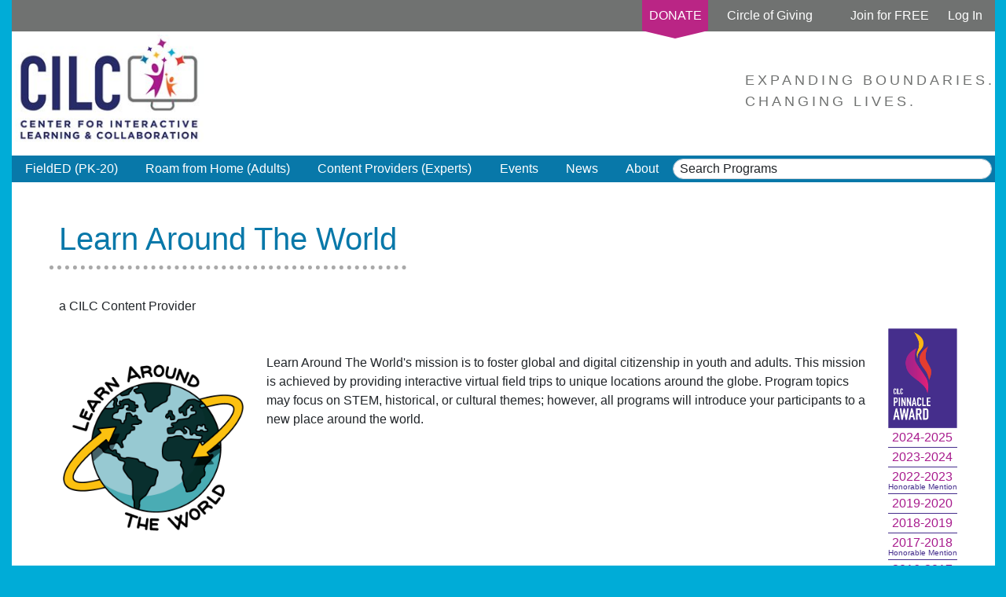

--- FILE ---
content_type: text/html; charset=utf-8
request_url: https://www.cilc.org/ContentProvider/ViewContentProvider.aspx?ID=553
body_size: 12636
content:
<!DOCTYPE html>
<html  >
<head id="head"><title>
	Center for Interactive Learning - View Content Provider
</title><meta charset="UTF-8" /> 
<link href="/CMSPages/GetResource.ashx?stylesheetname=CILC_r9" type="text/css" rel="stylesheet"/>
<meta name="viewport" content="width=device-width, initial-scale=1">

<!--<script src="https://ajax.googleapis.com/ajax/libs/jquery/1.12.0/jquery.min.js"></script>  -->
<script src="https://code.jquery.com/jquery-1.12.0.min.js" integrity="sha256-Xxq2X+KtazgaGuA2cWR1v3jJsuMJUozyIXDB3e793L8=" crossorigin="anonymous"></script>

<!--<script src="https://code.jquery.com/ui/1.10.3/jquery-ui.js"></script> -->
<script src="https://code.jquery.com/ui/1.10.3/jquery-ui.min.js" integrity="sha256-lnH4vnCtlKU2LmD0ZW1dU7ohTTKrcKP50WA9fa350cE=" crossorigin="anonymous"></script>

<!--<script src="https://maxcdn.bootstrapcdn.com/bootstrap/3.3.6/js/bootstrap.min.js"></script>-->
<script src="https://maxcdn.bootstrapcdn.com/bootstrap/3.3.6/js/bootstrap.min.js" integrity="sha384-0mSbJDEHialfmuBBQP6A4Qrprq5OVfW37PRR3j5ELqxss1yVqOtnepnHVP9aJ7xS" crossorigin="anonymous"></script>

<link rel="stylesheet" href="https://cdnjs.cloudflare.com/ajax/libs/bootstrap-timepicker/0.5.2/css/bootstrap-timepicker.min.css">
<!--<script type="text/javascript" src="https://cdnjs.cloudflare.com/ajax/libs/bootstrap-timepicker/0.5.2/js/bootstrap-timepicker.min.js"></script>-->
<script src="https://cdnjs.cloudflare.com/ajax/libs/bootstrap-timepicker/0.5.2/js/bootstrap-timepicker.min.js" integrity="sha512-2xXe2z/uA+2SyT/sTSt9Uq4jDKsT0lV4evd3eoE/oxKih8DSAsOF6LUb+ncafMJPAimWAXdu9W+yMXGrCVOzQA==" crossorigin="anonymous" referrerpolicy="no-referrer"></script>
<!--<script src="https://kit.fontawesome.com/0d7a57a814.js" crossorigin="anonymous"></script>-->

<link rel="stylesheet" href="https://cdn.jsdelivr.net/npm/bootstrap@5.1.3/dist/css/bootstrap.min.css" integrity="sha384-1BmE4kWBq78iYhFldvKuhfTAU6auU8tT94WrHftjDbrCEXSU1oBoqyl2QvZ6jIW3" crossorigin="anonymous">

<script src="https://code.jquery.com/jquery-3.6.0.min.js" integrity="sha256-/xUj+3OJU5yExlq6GSYGSHk7tPXikynS7ogEvDej/m4=" crossorigin="anonymous"></script>
<script src="https://cdnjs.cloudflare.com/ajax/libs/popper.js/1.14.3/umd/popper.min.js" integrity="sha384-ZMP7rVo3mIykV+2+9J3UJ46jBk0WLaUAdn689aCwoqbBJiSnjAK/l8WvCWPIPm49" crossorigin="anonymous"></script>
<script src="https://stackpath.bootstrapcdn.com/bootstrap/4.1.3/js/bootstrap.min.js" integrity="sha384-ChfqqxuZUCnJSK3+MXmPNIyE6ZbWh2IMqE241rYiqJxyMiZ6OW/JmZQ5stwEULTy" crossorigin="anonymous"></script>

<!--<script src="https://code.jquery.com/ui/1.12.1/jquery-ui.js"></script>-->
<script src="https://code.jquery.com/ui/1.12.1/jquery-ui.min.js" integrity="sha256-VazP97ZCwtekAsvgPBSUwPFKdrwD3unUfSGVYrahUqU=" crossorigin="anonymous"></script>
<!-- Custom CILC JS -->
<!--
<script src="https://cdnjs.cloudflare.com/ajax/libs/qtip2/3.0.3/jquery.qtip.min.js"></script>
<link rel="stylesheet" href="//cdnjs.cloudflare.com/ajax/libs/qtip2/3.0.3/jquery.qtip.min.css">
-->
<script src="/CMSScripts/Custom/CILC.js"></script>
<!-- end Custom CILC JS -->
<!-- Google Tag Manager -->
<script>
    (function(w, d, s, l, i) {
        w[l] = w[l] || [];
        w[l].push({
            'gtm.start': new Date().getTime(),
            event: 'gtm.js'
        });
        var f = d.getElementsByTagName(s)[0],
            j = d.createElement(s),
            dl = l != 'dataLayer' ? '&l=' + l : '';
        j.async = true;
        j.src =
            'https://www.googletagmanager.com/gtm.js?id=' + i + dl;
        f.parentNode.insertBefore(j, f);
    })(window, document, 'script', 'dataLayer', 'GTM-NHMXWMT');

</script>
<!-- End Google Tag Manager -->
 
<link href="/CILC/favicon.ico" type="image/x-icon" rel="shortcut icon"/>
<link href="/CILC/favicon.ico" type="image/x-icon" rel="icon"/>
<link href="/CMSPages/GetResource.ashx?_transformations=5032;5113" type="text/css" rel="stylesheet"/>
<link href="/CMSPages/GetResource.ashx?_webparts=677" type="text/css" rel="stylesheet"/>
</head>
<body class="LTR Chrome ENUS ContentBody" >
     <!-- Google Tag Manager (noscript) -->
<noscript><iframe src="https://www.googletagmanager.com/ns.html?id=GTM-NHMXWMT"
height="0" width="0" style="display:none;visibility:hidden"></iframe></noscript>
<!-- End Google Tag Manager (noscript) -->

<!-- Google tag (gtag.js) -->
<script async src="https://www.googletagmanager.com/gtag/js?id=G-13G41XTP0W"></script>
<script>
  window.dataLayer = window.dataLayer || [];
  function gtag(){dataLayer.push(arguments);}
  gtag('js', new Date());

  gtag('config', 'G-13G41XTP0W');
</script>
    <form method="post" action="/ContentProvider/ViewContentProvider.aspx?ID=553" onsubmit="javascript:return WebForm_OnSubmit();" id="form">
<div class="aspNetHidden">
<input type="hidden" name="__CMSCsrfToken" id="__CMSCsrfToken" value="1XhYxPCSE1AKoWr8xgPViI5I8yoN9tklj98ZNoL7oY4pTTQhvozW6PfEvRC6PilPFDawyu74sZx8GAtoB1rwJpVrhX74hk3xwzeMnu6wvik=" />
<input type="hidden" name="__EVENTTARGET" id="__EVENTTARGET" value="" />
<input type="hidden" name="__EVENTARGUMENT" id="__EVENTARGUMENT" value="" />
<input type="hidden" name="__VIEWSTATE" id="__VIEWSTATE" value="0YJOOgTFajiwVrZ4DUSXDi5LdhdlhoPb1pB2hlFUUtnHoSuIsLq2w2lXCf4S75AqSYKGt8v/AtgiByALbv/GziDD+B65xVCMSLQdbVVPYDg7oJUSVc823xAyuYWI3fxGswONfcvMZ+rB1Wa+8lLH/VNufV8LzK/FnHzBnYv/S9Z82I1I/wrq0Ss6ncVqBQQaIQ4/zyYVkAZydFv70OBjwKyHzJMJ/[base64]/MffrviYtrdHhAzNBhEcg6pGwEur4AE8gJ1Jztc48N/yRJTYZN/gyFSYf/M0UnZA+L4mFEpPEUkeEFXSK4oPT6x5vwzdXAmbJkafZfAsf1Q82hz7pb6MMkRYVvLBG4PRaD44tx8gfuC89XJxGtK327Eq55HZmKw99wPYd4uEIkQT/Os6XtLq37yLLhTkh64qpqHtqeiLYkWL5YBtkFp31kWgEvwHpWgd4KwG7zLw5fPV1il5g8esate6/13lsW5q4ZuEeKN4W8VY3bUwfwzz9xBMba24bbEcmpQ57j3GHBsvIdvEZyP2wEO3ELgvnfa98k4mRUPYAwfu9tZPtkUedGiRQDm6BxdyFHezqLlZ98/xzbbWH2sfu0s2hmMsua5tv/K8XBqap9jAVoQqMQYHHq5tbQLjge/g1G+RBbzQeuQgfBp++vRwomfTqwvR/bQQOQHsRvtb8rlHP20M7lHOH3qq2R7LDpKzM+KSeyRMv/tETNmv4yWYFzXO4Q10UOEfnIO57EkyPg8IlS4ZzWijUtTKwUVS2bBQtgM7JDD/3p5aKXo1pKaeFm/E+eN2DDHsG5ivDa/8nTrwBwQrvu9W8m1UKLOuSyAkU8T/xgU2sxVn89rI/McyEx22zKFrApeNMKOqFknAg2I5Yzrma9ztLLiRD8O0CaI8Ekmctb19Ec5d7BAY34AFTeXb1hFos46e3vlF83GZtxvYXjaRK4jHJtogGAoc037UYLvDNI6tyXQK7KwjpRosahEzoyrEMlj5xvOkXGdsvOFcwWZl+RQbz7/HPGJoPWw8R5Gw//i8jmJ+qv/lQgEka7jDOCzE8GcA9lfr8p+z4vTdGY07IknXiENrhIQvvROjgfegE4Pnb7xKZw00mOjUZBFybzveYKabkKqqrr0kkQBQ0RvRSNultnVIPRyZOAm6RklTkGlRQOdUJb6PdJOUXfTGL2gZB0sjgUDl0h/5xUXZxT1qWDDuojgVOlzoktP7qh5av5bIrJXWU84zQQmYILpvxveuJzW7EUP1xssa6d6wEVYzyPr6fphx+50MCSEf3UyJPIX/jTvh5eCVSduMRzqvxUcvobuASRjuA1J2SMNbCR/iQ8iaPZz2ICdyk9UOSJjLcunNFwuYt9VL97zTdQKUwzfEqVyoeTsAc3Y/n7aWZNA3rWxLQYMFJzGjbmGvF4hqGxR+chcP/[base64]/kI+eIO4zYJW35DTWtySyMo6wIX+96DpsR9tGS4+n4yQiSVjscUT26Pzuwf3sSaAXGNobjE/O732Ncl/Vmc+j1hpoQfTNnoeN129F+QYjOrrhFaaDqU/TqNywDh05bpExdEoFfSyqdCLbhm5ecfqAk7fmcXv4AIm/e0QBM9/DxDmT+PNL3f1pUHnt5ZGyr+t4xHEutp2EFQNpEZYkvd2m279YZAemrPL18iSR00OsEB4VkL+7/FWXES4+8fzXg4retysuVkKEL1DVp/OYV6s6mKA/aK7HpkNMGibfppW86KdVuj1TpV9qi4WcF00jgK+/PHB+s5WJQ4FqnuOn4oEkHKanEZ3jX+mXibdA8O+k0OQVEWIjKbwnExVJriyaEcY/AIaiTmOSUvs71LeMVPbdLpMqZJvMuSQkFrwMLShd3EpWSpTbPrt9XKcAKZHon+AjXsnUUThuT2MBJN0eNr+do2D/WI05G7noZjW8+k8x6xabLKUSVyvmrLp62jlrwIS0R2L40otma+wVHq+bIP6UJ/FlzfOIKnzdPVGqy055jU0BoJeQzHiD76UyzBPbbCEOAj7nQmOuTyW0kwhnmPRDxm3xitNeuJuF78NaTInVe6ACIpfiyesFyAt/OzYaG/81rRKBiYv2gN6GN1xoNrCoYsW06BocZkYlpcBZHbG4MuowjEzkrcyE4j16EyzIxs9JbZ4DKw4rcLCZDUHO/wcrxAAVDvnJnqCHroGBdFYmRTaBjZVXxFaULA7/iAT0kI/QG7Ed2LbzzemYqZQ4pRSI8OP6dZ9AUoxb6TqvmK6G0KM/ItUZUJ7h0MguvlleT9zlGeonZSKDLQK0UXvcn9DmJ1i4kK4K7d+Xan6BJ9tLuivP39QMqQXazMax3alFgA9TZRN7Z/6KG/I9Uj7D60Ld0Yc8+xuKaZMbY8fjxyIIcpxZJstzQ22G6ebbOqd3FvN/gwRofOeCOPi/lN0QBQ3H0WNRYWRrU1c7EUrB3Am8OKD6cNtPZGjj4kLvm2eqYq5XCB0hlTScLA3NOwG1wYIGfU7/dqVEXuaxqUmkQSI0XdKQJ7bDGTZrMIvxnwkraXcXAbUPPODzRAZ91pmtvQMxsQVmUQEPs/[base64]/cWpOMIBASt8FC06WcV/db8KS6f5cmkRU/zDqQMA/EKd74DRBrAYlVZLE46rq5Kie8y+S/8ZaRcyHVrqtCbpRTwlxhTqk1DBACZe7pm+pfcT21ByvMdCULB/wIGN48u2vZmH9CtYFtyoaKkI1nsh29GrTMiGcJvD7DDPUsP7TO675A3XuQH5Xo45uQDTWxneeaz/nhG3W2JHm0MqKMiMhPQq3T6LVu8mNKX1FjrKdK1VqABjdQ+91MdTZUgmF1QFmIQbnrKj36MFxqlZ4NItWSTojDOpPw33+Qb8DdlYug1wVOOUCPc50GZePOLzvkBw8oZPkeS33fZloMvHqOFDZQSVyB39MIlnocFTWU3JLm/SoVwjVQRRShtOPNIiTX78ccwuLMMX+gYPe3pYI6TbTYVJPtVxnU6TOlGC1nUzp4XfMx8ftj0vXoE0ZtMSbTlbid1KdDShAqq1Wiw6OPAnOPUUIwRYBFotsmkZwaN+1MWFQcyr2fxkQFhy/VBQMrNyhsURhIkVuHOtt+4eCkZOYLjzroGsJO4EQlAZbG/WKqy3npEqwp+bhASrUI/Ncihfuve0hBd1qOE5ijfw+cR2OcGahPq8m/[base64]/[base64]/g6qgT0ukX2j+qZUW20v1Hm50oYFaU5S3qDUGh25odSjz1Q32/2N0zN8Aw39iJO3oDbsHe3i1SGG0705Z/xVp1kEUHR/WMu+axtPkQSk5LbsfaDnULaiI+KJj3TyirN0Z+Ez65M6gp3bkg656s+ihh/3SyV5mPpJdYt+VnCqhXVlgwskWjS60unuqE35tFmqlSdkNjOoehfGS1SVNSE0WD72/pzercB9ANhCRA33NvXU4PvqA1Jo0PIJ552Pv5DrKag068dU13T7IrC4h3KNDuV4tBqQy41zvkC2crmMZexYwWC0W7eRLZzY2uegh5Po4jmKsIOfIadoLRI3bwoBsfGeyrT9wpHjc/[base64]/aMrdccnKeqrlpXkGosXAr/R+SdgoJqimdPO7mN2Ft6005GQWJIWd4oj8/0q73oH1TfoQtxj7WHenM9z3b8GXugzdtPwxhl+YkOTOHbVposF04ik=" />
</div>

<script type="text/javascript">
//<![CDATA[
var theForm = document.forms['form'];
if (!theForm) {
    theForm = document.form;
}
function __doPostBack(eventTarget, eventArgument) {
    if (!theForm.onsubmit || (theForm.onsubmit() != false)) {
        theForm.__EVENTTARGET.value = eventTarget;
        theForm.__EVENTARGUMENT.value = eventArgument;
        theForm.submit();
    }
}
//]]>
</script>


<script src="/WebResource.axd?d=pynGkmcFUV13He1Qd6_TZJPgq3tzZsagTWX_I-qejKkiFjCsGluGnE4y5zMMn11Y4Kpw28ly-kd3imQDygi5OA2&amp;t=638901356248157332" type="text/javascript"></script>

<input type="hidden" name="lng" id="lng" value="en-US" />
<script type="text/javascript">
	//<![CDATA[

function PM_Postback(param) { if (window.top.HideScreenLockWarningAndSync) { window.top.HideScreenLockWarningAndSync(1080); } if(window.CMSContentManager) { CMSContentManager.allowSubmit = true; }; __doPostBack('m$am',param); }
function PM_Callback(param, callback, ctx) { if (window.top.HideScreenLockWarningAndSync) { window.top.HideScreenLockWarningAndSync(1080); }if (window.CMSContentManager) { CMSContentManager.storeContentChangedStatus(); };WebForm_DoCallback('m$am',param,callback,ctx,null,true); }
//]]>
</script>
<script src="/ScriptResource.axd?d=NJmAwtEo3Ipnlaxl6CMhvrRSh22bQPOpda0y-uFjO95l3mzsKb8nFvqYczJ9eKBltGGhYiTIaEcpZHbFKgxZDLrgsQykqSBdBiqUBvwXZEY2kks4dFhXqkahLc-MzhlK2ev6L-tmWEXuwHP7QNrB7sl0bhRsrtp_DfE_3AU36zc1&amp;t=5c0e0825" type="text/javascript"></script>
<script src="/ScriptResource.axd?d=dwY9oWetJoJoVpgL6Zq8OPYNO0qWNib10aJqedEIWaw0PHDXIjlUJpnPeze4FRN4B1WZqMqVlK5_Dx3QPiRey8t3y1nSeSFXWNU-a1Uc6t7s_8BmXMYnjc4n3sYF-4jEWYrUgtjIhFlOYddTxfb5ORspoJGJwHNmFnKuZjRsC2M1&amp;t=5c0e0825" type="text/javascript"></script>
<script src="/ScriptResource.axd?d=eE6V8nDbUVn0gtG6hKNX_DMtPKGXqAOi9aLW2dHa6oNQWTAjEiu6f9PNBDqj3eVl2hPk-72suZA7uua6fapd3nZMW8KuP-0jAHuUBqieXLwS86e9drDHP58DR7SEsMDZ0&amp;t=27679117" type="text/javascript"></script>
<script src="/ScriptResource.axd?d=mcAASOSteirJeuV-3by3UUDVKTma4QeMlPqJsh7yEKDtEUbbd-Inh_XAMTv0WWIy6SNNPQinM4epbPUjDU3U9epaaaK9gNLYCAvkOWVaPT01&amp;t=27679117" type="text/javascript"></script>
<script src="/ScriptResource.axd?d=jwf4VSQi7LeShc44FJ-gAX4cu1zO_U8sXWjp912f51bLXTwTrUPE_VdkQCwq3CkxKttJb_paO1xlMuWCzvaGOHGTItC44ye0ElRyeWGrE0mmOBVIqRMczshZvk7kqoop0&amp;t=27679117" type="text/javascript"></script>
<script src="/ScriptResource.axd?d=HEFpVKbnoeQjkjHkFKu3MN-bP_yBasL_M7_nio0acx5fSXG_SCdiV8uzhxPAsKfAf493LV8x6999YoqIvBTKphdeQX8510uhLqH-zB_GcXNqj2J7o6Lip7WWDgq4O6-D0&amp;t=27679117" type="text/javascript"></script>
<script src="/ScriptResource.axd?d=X6kQKInQS5YQqruiTh57iPTV8qbsRFvgBXDk-GFSzOEmupuxfNTTNqYR_BP3hKOQQUCJbCfPzkFnwXjoB-bQYiKjjPvJC35UOOK7P9uSeN6Ds_9jsMN5s5wL70wuvdX10&amp;t=27679117" type="text/javascript"></script>
<script type="text/javascript">
	//<![CDATA[

var CMS = CMS || {};
CMS.Application = {
  "language": "en",
  "imagesUrl": "/CMSPages/GetResource.ashx?image=%5bImages.zip%5d%2f",
  "isDebuggingEnabled": false,
  "applicationUrl": "/",
  "isDialog": false,
  "isRTL": "false"
};

//]]>
</script>
<script type="text/javascript">
//<![CDATA[
function WebForm_OnSubmit() {
null;
return true;
}
//]]>
</script>

<div class="aspNetHidden">

	<input type="hidden" name="__VIEWSTATEGENERATOR" id="__VIEWSTATEGENERATOR" value="A5343185" />
	<input type="hidden" name="__SCROLLPOSITIONX" id="__SCROLLPOSITIONX" value="0" />
	<input type="hidden" name="__SCROLLPOSITIONY" id="__SCROLLPOSITIONY" value="0" />
</div>
    <script type="text/javascript">
//<![CDATA[
Sys.WebForms.PageRequestManager._initialize('manScript', 'form', ['tctxM',''], [], [], 90, '');
//]]>
</script>

    <div id="ctxM">

</div>
    
<div id="masterWrapper" class="container-fluid mx-auto min-vh-100 d-flex flex-column">
  <div id="masterHeader">
    <div class="m-0 p-0 " style="background-color: white;">
  <div class="d-flex justify-content-end align-items-center m-0 py-2 px-3 text-white" style="background-color: #707271;">
<a class="ml-2 align-self-start" href="/donate" target="_blank"><svg height="50" style="margin-bottom: -1.1rem; margin-top: -.7rem; position: relative; z-index: 10;" width="84"> <polygon points="0,0 84,0 84,40 42,50 0,40" style="fill:#BA2585;"></polygon> <text dominant-baseline="middle" fill="white" font-size="inherit" text-anchor="middle" x="42" y="22">DONATE</text> </svg> </a>



<div id="p_lt_ctl00_WebPartZone2_WebPartZone2_zone_TopMenu_viewElem">

</div>
<a class="mx-4" href="/search/content-provider.aspx"  style="color: inherit; text-decoration: inherit">Circle of Giving</a>

 <a class="mx-4" href="/join" style="color: inherit; text-decoration: inherit">Join for FREE</a> <a href="/login?returnurl=%2fdashboard" style="color: inherit; text-decoration: inherit">Log In</a> 



</div><div class="m-0 p-0" style="">
<div class="text-white">
<div class="d-flex justify-content-between bg-white pb-2">
<div class="d-flex me-5"><a href="/Home"><img alt="Home" class="p-1 img-fluid" src="/getmedia/dbf26e0a-e1e2-4169-aa38-f026f3f3024a/masterLogo.png.aspx?width=auto&amp;height=150" style="max-height: 150px; vertical-align: middle;" /></a></div>

<div class="d-flex align-items-center ms-5"><class style="letter-spacing: .25rem; font-size:1.15rem; color: #707271;">EXPANDING BOUNDARIES.<br />
CHANGING LIVES.</class></div>
</div>

<div class="d-none px-3 py-2 fw-bold text-center" style="letter-spacing: 3px; background-color: #707271;">EXPANDING BOUNDARIES.<br />
CHANGING LIVES.</div>
</div>
</div>




<div id="mainmenu_r9" class="row m-0 d-print-none">
<nav class="navbar navbar-dark navbar-expand-lg">
  <button class="navbar-toggler align-self-start" type="button" data-bs-toggle="collapse" data-bs-target="#navContent" aria-controls="navContent" aria-expanded="false" aria-label="Toggle navigation">
         <span class="navbar-toggler-icon"></span>
    </button>

    <div class="collapse navbar-collapse order-2 order-lg-1" id="navContent">
        <ul class="navbar-nav mr-auto">
<li class="nav-item dropdown">
  <div id="FieldED(PK-20)" class="nav-link main-menu dropdown-toggle" role="button" data-bs-toggle="dropdown" aria-expanded="false">FieldED (PK-20)</div>
  <ul class="dropdown-menu" aria-labelledby="FieldED(PK-20)">
    <li class="nav-item">
  <a class="dropdown-item" href="/search/content-provider.aspx" >Join FieldED (PK-20)</a>
</li><li class="nav-item">
  <a class="dropdown-item" href="/search/content-provider.aspx" >FieldED Livestream Series</a>
</li>
  </ul>
</li><li class="nav-item dropdown">
  <div id="RoamfromHome(Adults)" class="nav-link main-menu dropdown-toggle" role="button" data-bs-toggle="dropdown" aria-expanded="false">Roam from Home (Adults)</div>
  <ul class="dropdown-menu" aria-labelledby="RoamfromHome(Adults)">
    <li class="nav-item">
  <a class="dropdown-item" href="/search/content-provider.aspx" >Join Roam from Home (Adults)</a>
</li><li class="nav-item">
  <a class="dropdown-item" href="/search/content-provider.aspx" >Roam from Home Livestream Series</a>
</li>
  </ul>
</li><li class="nav-item dropdown">
  <div id="ContentProviders(Experts)" class="nav-link main-menu dropdown-toggle" role="button" data-bs-toggle="dropdown" aria-expanded="false">Content Providers (Experts)</div>
  <ul class="dropdown-menu" aria-labelledby="ContentProviders(Experts)">
    <li class="nav-item">
  <a class="dropdown-item" href="/search/content-provider.aspx" >Become a Content Provider</a>
</li><li class="nav-item">
  <a class="dropdown-item" href="/search/content-provider.aspx" >CILC Content Providers</a>
</li><li class="nav-item">
  <a class="dropdown-item" href="/search/content-provider.aspx" >Consulting Services</a>
</li>
  </ul>
</li><li class="nav-item dropdown">
  <div id="Events" class="nav-link main-menu dropdown-toggle" role="button" data-bs-toggle="dropdown" aria-expanded="false">Events</div>
  <ul class="dropdown-menu" aria-labelledby="Events">
    <li class="nav-item">
  <a class="dropdown-item" href="/search/content-provider.aspx" >Events Calendar</a>
</li><li class="nav-item">
  <a class="dropdown-item" href="/search/content-provider.aspx" >Connecting for a Cause</a>
</li><li class="nav-item">
  <a class="dropdown-item" href="/search/content-provider.aspx" >Professional Development</a>
</li>
  </ul>
</li><li class="nav-item dropdown">
  <div id="News" class="nav-link main-menu dropdown-toggle" role="button" data-bs-toggle="dropdown" aria-expanded="false">News</div>
  <ul class="dropdown-menu" aria-labelledby="News">
    <li class="nav-item">
  <a class="dropdown-item" href="/search/content-provider.aspx" >Connected Learning Blog</a>
</li><li class="nav-item">
  <a class="dropdown-item" href="/search/content-provider.aspx" >Press</a>
</li><li class="nav-item">
  <a class="dropdown-item" href="/search/content-provider.aspx" >Why Distance Learning? Podcast</a>
</li>
  </ul>
</li><li class="nav-item dropdown">
  <div id="About" class="nav-link main-menu dropdown-toggle" role="button" data-bs-toggle="dropdown" aria-expanded="false">About</div>
  <ul class="dropdown-menu" aria-labelledby="About">
    <li class="nav-item">
  <a class="dropdown-item" href="/search/content-provider.aspx" >The Pinnacle Award</a>
</li><li class="nav-item">
  <a class="dropdown-item" href="/search/content-provider.aspx" >Our Boards</a>
</li><li class="nav-item">
  <a class="dropdown-item" href="/search/content-provider.aspx" >Our Team</a>
</li><li class="nav-item">
  <a class="dropdown-item" href="/search/content-provider.aspx" >Vision, Mission &amp; Values</a>
</li>
  </ul>
</li>        </ul>
    <span id="SmartSearchBoxPlaceholder" class="w-100 me-1"><!-- 'Smart search box' web part for searching programs gets moved here via some js --></span>
  </div>
</nav>
</div><div id="p_lt_ctl00_SmartSearchBox_pnlSearch" class="searchBox" onkeypress="javascript:return WebForm_FireDefaultButton(event, &#39;p_lt_ctl00_SmartSearchBox_btnSearch&#39;)">
	
    <label for="p_lt_ctl00_SmartSearchBox_txtWord" id="p_lt_ctl00_SmartSearchBox_lblSearch" class="d-none" style="display:none;">Search for:</label>
    <input type="hidden" name="p$lt$ctl00$SmartSearchBox$txtWord_exWatermark_ClientState" id="p_lt_ctl00_SmartSearchBox_txtWord_exWatermark_ClientState" /><input name="p$lt$ctl00$SmartSearchBox$txtWord" type="text" maxlength="1000" id="p_lt_ctl00_SmartSearchBox_txtWord" class="SearchTextbox form-control me-2 my-1 p-0 px-2 order-1 order-lg-2 d-none d-lg-block align-self-start rounded-pill" />
    <input type="submit" name="p$lt$ctl00$SmartSearchBox$btnSearch" value="Search" id="p_lt_ctl00_SmartSearchBox_btnSearch" class="d-none btn btn-default" />
    
    <div id="p_lt_ctl00_SmartSearchBox_pnlPredictiveResultsHolder" class="predictiveSearchHolder">

	</div>

</div>

<script type="text/javascript">
	//<![CDATA[
document.getElementById('SmartSearchBoxPlaceholder').appendChild(
    document.getElementsByClassName('SearchTextbox')[0]
);

//]]>
</script>
</div>
  </div>
  <div id="masterBody" class="clearfix flex-grow-1">
    

<div class="m-0 p-2 p-md-5 bg-white">
  

<div class="row mx-0"><h1 style="width: fit-content;">Learn Around The World </h1>
<p>a CILC Content Provider</p>
<input type="hidden" id="hfHof" value='' />

<div class="col-8 col-sm-9 col-md-11">
  <div class="row" style="padding-top: 2rem;">
    <div class="col-12 col-sm-3">
      <img class="img-fluid" alt="Content provider's logo" 
      src="/getmedia/46CB6505-3B5E-449E-8C27-10FB57EC7A3E/553" />
    </div>
    
    <div class="col-12 col-sm-9">
      <p>Learn Around The World's mission is to foster global and digital citizenship in youth and adults. This mission is achieved by providing interactive virtual field trips to unique locations around the globe. Program topics may focus on STEM, historical, or cultural themes; however, all programs will introduce your participants to a new place around the world.</p>
      
    </div>
  </div>
</div>
<div class="col-4 col-sm-3 col-md-1 PinnacleAwardData m-0 p-0 text-center" style="">
  
      
      <div class="ms-auto" style="border-bottom: 1rem solid #452e8c; max-width: 5.5rem">
        <a href='/pinnacle' target='_blank'>
		  <img class="img-fluid" src="/CILC/media/cilc/Logos/Pinnacle/PinnacleAward.png" /></a>
          

<div class="Award">
  <p class="AwardYear">2024-2025</p>
  <p class="HonorableMention"></p>
</div><div class="Award">
  <p class="AwardYear">2023-2024</p>
  <p class="HonorableMention"></p>
</div><div class="Award">
  <p class="AwardYear">2022-2023</p>
  <p class="HonorableMention">Honorable Mention</p>
</div><div class="Award">
  <p class="AwardYear">2019-2020</p>
  <p class="HonorableMention"></p>
</div><div class="Award">
  <p class="AwardYear">2018-2019</p>
  <p class="HonorableMention"></p>
</div><div class="Award">
  <p class="AwardYear">2017-2018</p>
  <p class="HonorableMention">Honorable Mention</p>
</div><div class="Award">
  <p class="AwardYear">2016-2017</p>
  <p class="HonorableMention"></p>
</div>
	</div>
</div></div><p>&nbsp;</p><div class="row">
    <div class="col">
        <h2>Programs by Learn Around The World </h2>
    </div>
</div>


<div class="my-2 py-4" 
style="border-top: .2rem solid #02aed5;
border-bottom: .2rem solid #02aed5;"><div class="row">
    <div class="col">
        <h2>More About This Provider</h2>
    </div>
</div>

<div class="row">
    <div class="col-md-3">
        <h3>Type of Organization</h3>
    </div>
    <div class="col-md-9">
        <p>Education: Other Educational Organization<br/></p>
    </div>
</div>

<div class="row">
    <div class="col-md-3">
        <h3>Contact</h3>
    </div>
    <div class="col-md-9">
        <p>
          Brandon Hall &nbsp; <a href="mailto:programs@learnaroundtheworld.com">programs@learnaroundtheworld.com</a><br/>
          9 Fore St. #3<br/>
          Portland ME 04101<br/>
          9194951446<br/>
          United States
        </p>
        <p>
          <a href="http://www.learnaroundtheworld.org" target="_blank">http://www.learnaroundtheworld.org</a>
        </p>
    </div>
</div>

<div class="row">
    <div class="col-md-3">
        <h3>Primary Disciplines</h3>
    </div>
    <div class="col-md-9">
        <p>The programs of Learn Around The World  cover:</p>
        <p> Culture<br/>Science<br/>History & Social Studies<br/>STEM<br/>Geography</p>      
    </div>
</div>

<div class="row">
    <div class="col-md-3">
        <h3>Awards, Quotes, Testimonials</h3>
    </div>
    <div class="col-md-9">
        <p><span style="color: #747474; font-family: " open="" sans";="" font-size:="" 15px;="" background-color:="" #ececec;"="">"Our class participates in an average of 2-3 virtual field trips per week. I spend countless hours as an educator finding valuable trips for my students to participate in. I can say, without a doubt, the Learn Around the World virtual field trips are the BEST! They are engaging for my students and Brandon allows us to choose the format that best suites our instructional needs. Learn Around the World virtual field trips are a valuable asset to any 21st Century Classroom!" Byron Gilliland </span><div><br></div><div><span style="color: #747474; font-family: " open="" sans";="" font-size:="" 15px;="" background-color:="" #ececec;"="">"</span><span style="background-color: #ffffff; color: #747474; font-family: " open="" sans";="" font-size:="" 15px;"="">Learn Around the World is an amazing way to give your students an authentic world view. Learn Around the World allows students to participate and question scientific, historical, and cultural influences from around the world. I have personally shared this fantastic resource with many other teachers in my district." Eli Efird </span></div></p>
    </div>
</div>

</div>
</div>
  </div>
  <div id="masterFooter">
    <div class="m-0 p-0 mt-0 px-3 pt-5 pb-2 d-flex flex-column flex-md-row" style="background-color: white;">
  <div class="footer-blockA">
  <div class="mb-4"><a href="/Home"><img alt="" class="mr-5" src="/getmedia/dbf26e0a-e1e2-4169-aa38-f026f3f3024a/masterLogo.jpg.aspx?width=160&amp;height=95" style="width: 160px; height: 95px;" /></a></div>

<div class="mb-2"><a href="https://www.facebook.com/TheCILC" target="_blank"><img alt="" src="/CILC/media/cilc/Logos/Social_Media/Facebook.png" /></a> <a href="https://www.instagram.com/thecilc/" target="_blank"><img alt="" src="/CILC/media/cilc/Logos/Social_Media/Instagram.png" /></a> <a href="https://www.linkedin.com/company/cilc/" target="_blank"><img alt="" src="/getmedia/4cb8f43d-56b3-4f31-ac8b-6f5516098cc2/LinkedIn.png.aspx?width=30&amp;height=30" style="width: 30px; height: 30px;" /></a> <a href="https://twitter.com/cilcorg" target="_blank"><img alt="" src="/getmedia/caf4fbfc-fe1f-42d1-a67a-152ca4d5c0bc/XTwitter.png.aspx?width=30&amp;height=30" style="width: 30px; height: 30px;" /></a></div>





</div><div class="px-md-3 py-3 py-md-0 footer-blockB">
  <p><span class="head">CONTACT US</span><br />
Center for Interactive Learning and Collaboration<br />
2075 Lookout Drive<br />
North Mankato, MN 56003<br />
Phone: 507-388-3672<br />
Email: <a class="link-dark" href="mailto:info@cilc.org">info@cilc.org</a></p>





</div><div class=" footer-blockC">
  <a href="https://greatnonprofits.org/awards/browse" target="_blank"><img alt="" class="img-fluid mb-2" src="/CILC/media/cilc/Logos/GNPLogoGeneric.png" /></a><a href="https://usdla.org/" target="_blank"><img alt="USDLA Award Badge" class="img-fluid mb-2" src="/CILC/media/cilc/Logos/usdla-awards-2025.jpg" style="margin: auto 5px;" /></a>

<p>A 501(c)(3) non-profit organization</p>

<p>Serving as a program to the <a href="https://www.mnscsc.org" target="_blank">South Central Service Cooperative</a>, an Education Service Agency with its headquarters in southern Minnesota.</p>





</div>
</div><div class="m-0 p-0 p-2 px-3 d-flex justify-content-between flex-column flex-md-row-reverse" style="background-color: #707271;">
  <div class="d-flex align-items-center align-self-end">
  
	<ul id="footerMenu">
		<li>
			<a href="/Legal/Terms-Conditions.aspx">Terms &amp; Conditions</a>
		</li>
		<li>
			<a href="/Legal/Privacy-Policy.aspx">Privacy Policy</a>
		</li>
		<li class="lastItem">
			<a href="/Legal/Cookie-Policy.aspx">Cookie Policy</a>
		</li>

	</ul>



</div><div class="">
  




</div>
</div>
  </div>
</div>

<script src="https://cdn.jsdelivr.net/npm/bootstrap@5.1.3/dist/js/bootstrap.bundle.min.js" integrity="sha384-ka7Sk0Gln4gmtz2MlQnikT1wXgYsOg+OMhuP+IlRH9sENBO0LRn5q+8nbTov4+1p" crossorigin="anonymous"></script>

<script type="text/javascript">
    window._monsido = window._monsido || {
        token: "qu0F5B8Xi8WFlQf0yyN7yw",
        statistics: {
            enabled: true,
            documentTracking: {
                enabled: true,
                documentCls: "monsido_download",
                documentIgnoreCls: "monsido_ignore_download",
                documentExt: [],
            },
        },
        pageAssistV2: {
            enabled: true,
            theme: "light",
            mainColor: "",
            textColor: "undefined",
            linkColor: "undefined",
            buttonHoverColor: "undefined",
            mainDarkColor: "undefined",
            textDarkColor: "undefined",
            linkColorDark: "undefined",
            buttonHoverDarkColor: "undefined",
            greeting: "Discover your personalization options",
            direction: "leftbottom",
            coordinates: "undefined",
            iconShape: "circle",
            title: "Personalization Options",
            titleText: "Welcome to PageAssist™ toolbar! Adjust the options below to cater the website to your accessibility needs.",
            iconPictureUrl: "logo",
            logoPictureUrl: "",
            logoPictureBase64: "",
            languages: [""],
            defaultLanguage: "",
            skipTo: false,
            alwaysOnTop: undefined,
        },
    };
</script>
<script type="text/javascript" async src="https://app-script.monsido.com/v2/monsido-script.js"></script>

    
    

<script type="text/javascript">
//<![CDATA[

var callBackFrameUrl='/WebResource.axd?d=beToSAE3vdsL1QUQUxjWdRVh4gQMGd9fo_xlo-cqELJyREDEj853HlvGGNVSKU8D5M-GjJIkKrasCpXnom0xyw2&t=638901356248157332';
WebForm_InitCallback();
theForm.oldSubmit = theForm.submit;
theForm.submit = WebForm_SaveScrollPositionSubmit;

theForm.oldOnSubmit = theForm.onsubmit;
theForm.onsubmit = WebForm_SaveScrollPositionOnSubmit;
Sys.Application.add_init(function() {
    $create(Sys.Extended.UI.TextBoxWatermarkBehavior, {"ClientStateFieldID":"p_lt_ctl00_SmartSearchBox_txtWord_exWatermark_ClientState","id":"p_lt_ctl00_SmartSearchBox_txtWord_exWatermark","watermarkCssClass":"SearchTextbox form-control me-2 my-1 p-0 px-2 order-1 order-lg-2 d-none d-lg-block align-self-start rounded-pill WatermarkText","watermarkText":"Search Programs"}, null, null, $get("p_lt_ctl00_SmartSearchBox_txtWord"));
});
//]]>
</script>
</form>
</body>
</html>


--- FILE ---
content_type: text/css; charset=utf-8
request_url: https://www.cilc.org/CMSPages/GetResource.ashx?_transformations=5032;5113
body_size: 12
content:
iframe{max-width:100%}.Award{text-align:center;border-bottom:1px solid #babd88;border-bottom:1px solid #452e8c}.AwardYear{font-size:100% !important;line-height:100% !important;font-weight:400;color:#babd88;color:#a81b8d;margin:4px 0 0 0;padding:0}.HonorableMention{font-size:60% !important;line-height:100% !important;color:#262148;color:#452e8c;margin:0 0 4px 0;padding:0}

--- FILE ---
content_type: text/css; charset=utf-8
request_url: https://www.cilc.org/CMSPages/GetResource.ashx?stylesheetname=CILCCustomWebPartsR9
body_size: 251
content:
.program{background:#f1f1f2;padding:20px 30px;margin-bottom:10px;display:inline-block;width:100%;webkit-box-shadow:0 1px 2px #9d9d9d;-moz-box-shadow:0 1px 2px #9d9d9d;box-shadow:0 0 4px #9d9d9d;border-radius:4px;background:white;border:.33rem solid #02aed5;border-radius:18px;padding:2.5rem;margin-bottom:.625rem}.program-section{border-bottom:1px solid #eee;margin-bottom:.5rem;padding-bottom:.33rem}.program-header{font-weight:bold;text-transform:uppercase}.program-info{margin-bottom:10px}.program-title h1{color:#0276bc;text-align:center}ul.nav.nav-tabs{border-bottom:none}